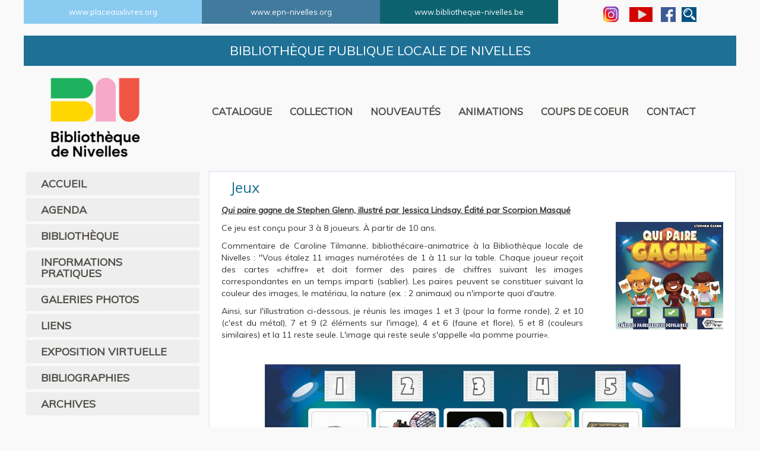

--- FILE ---
content_type: text/html; charset=utf-8
request_url: https://www.bibliotheque-nivelles.be/coups-de-coeur/jeux.html
body_size: 11384
content:
<!DOCTYPE html>
<html xmlns="http://www.w3.org/1999/xhtml" xml:lang="fr-fr" lang="fr-fr">

<head>
	<!-- Global site tag (gtag.js) - Google Analytics -->
	<script async src="https://www.googletagmanager.com/gtag/js?id=UA-111973771-1"></script>
	<script>
	  window.dataLayer = window.dataLayer || [];
	  function gtag(){dataLayer.push(arguments);}
	  gtag('js', new Date());

	  gtag('config', 'UA-111973771-1');
	</script>

	<!-- META -->
	<meta name="viewport" content="width=device-width, initial-scale=1.0" />
	
	<!-- HEAD -->
	<script src="https://code.jquery.com/jquery-latest.min.js" type="text/javascript"></script>
		
	<script type="text/javascript">
        jQuery(function($){
            $('a.zoombox').zoombox({
                theme       : 'zoombox',        //available themes : zoombox,lightbox, prettyphoto, darkprettyphoto, simple
                opacity     : 0.8,              // Black overlay opacity
                duration    : 200,              // Animation duration
                animation   : true,             // Do we have to animate the box ?
                width       : 600,              // Default width
                height      : 400,              // Default height
                gallery     : true,             // Allow gallery thumb view
                autoplay : false                // Autoplay for video
            });
        });
	</script>

	<base href="https://www.bibliotheque-nivelles.be/coups-de-coeur/jeux.html" />
	<meta http-equiv="content-type" content="text/html; charset=utf-8" />
	<meta name="title" content="Jeux" />
	<meta name="author" content="Ville de Nivelles" />
	<meta name="description" content="Bibliothèque publique locale de Nivelles" />
	<meta name="generator" content="Joomla! - Open Source Content Management" />
	<title>Coups de coeur - Jeux - Bibliothèque de Nivelles</title>
	<link href="/templates/nivelles/favicon.ico" rel="shortcut icon" type="image/vnd.microsoft.icon" />
	<link href="/components/com_flexicontent/librairies/jquery/css/ui-lightness/jquery-ui-1.9.2.css" rel="stylesheet" type="text/css" />
	<link href="/components/com_flexicontent/assets/css/flexicontent.css?1b8fb8f4a54c107883764484a2fbc88b" rel="stylesheet" type="text/css" />
	<link href="/components/com_flexicontent/assets/css/fcvote.css?1b8fb8f4a54c107883764484a2fbc88b" rel="stylesheet" type="text/css" />
	<link href="/components/com_flexicontent/templates/article/css/item.css" rel="stylesheet" type="text/css" />
	<link href="/components/com_flexicontent/assets/css/tabber.css" rel="stylesheet" type="text/css" />
	<link href="https://www.bibliotheque-nivelles.be/modules/mod_bt_contentslider/tmpl/css/btcontentslider.css" rel="stylesheet" type="text/css" />
	<style type="text/css">

			/* This is via voting field parameter, please edit field configuration to override them*/
			.voting-row div.fcvote.fcvote-box-main {
				line-height:24px!important;
			}
			.voting-row div.fcvote.fcvote-box-main > ul.fcvote_list {
				height:24px!important;
				width:120px!important;
			}
			.voting-row div.fcvote.fcvote-box-main > ul.fcvote_list > li.voting-links a,
			.voting-row div.fcvote.fcvote-box-main > ul.fcvote_list > li.current-rating {
				height:24px!important;
				line-height:24px!important;
			}
			.voting-row div.fcvote.fcvote-box-main > ul.fcvote_list,
			.voting-row div.fcvote.fcvote-box-main > ul.fcvote_list > li.voting-links a:hover,
			.voting-row div.fcvote.fcvote-box-main > ul.fcvote_list > li.current-rating {
				background-image:url(/components/com_flexicontent/assets/images/star-medium.png)!important;
			}
			
			/* This is via voting field parameter, please edit field configuration to override them*/
			.voting-row div.fcvote > ul.fcvote_list {
				height:24px!important;
				width:120px!important;
			}
			.voting-row div.fcvote > ul.fcvote_list > li.voting-links a,
			.voting-row div.fcvote > ul.fcvote_list > li.current-rating {
				height:24px!important;
				line-height:24px!important;
			}
			.voting-row div.fcvote > ul.fcvote_list,
			.voting-row div.fcvote > ul.fcvote_list > li.voting-links a:hover,
			.voting-row div.fcvote > ul.fcvote_list > li.current-rating {
				background-image:url(/components/com_flexicontent/assets/images/star-medium.png)!important;
			}
			.voting-row div.fcvote ul.fcvote_list > .voting-links a.star1 { width: 20%!important; z-index: 6; }
.voting-row div.fcvote ul.fcvote_list > .voting-links a.star2 { width: 40%!important; z-index: 5; }
.voting-row div.fcvote ul.fcvote_list > .voting-links a.star3 { width: 60%!important; z-index: 4; }
.voting-row div.fcvote ul.fcvote_list > .voting-links a.star4 { width: 80%!important; z-index: 3; }
.voting-row div.fcvote ul.fcvote_list > .voting-links a.star5 { width: 100%!important; z-index: 2; }

		@media screen and (max-width: 480px){.bt-cs .bt-row{width:100%!important;}}
		@media screen and (max-width: 480px){.bt-cs .bt-row{width:100%!important;}}
	</style>
	<script type="application/json" class="joomla-script-options new">{"csrf.token":"1e83d73afd06379be00f810695f11377","system.paths":{"root":"","base":""},"joomla.jtext":{"FLEXI_FORM_IS_BEING_SUBMITTED":"Enregistrement du formulaire en cours","FLEXI_APPLYING_FILTERING":"Application des filtres","FLEXI_TYPE_TO_LIST":"... mots \u00e0 rechercher","FLEXI_TYPE_TO_FILTER":"... utiliser pour filtrer","FLEXI_UPDATING_CONTENTS":"Mise \u00e0 jour des contenus","FLEXI_YOUR_BROWSER_DOES_NOT_SUPPORT_AJAX":"Votre navigateur ne supporte pas Ajax","FLEXI_LOADING":"chargement","FLEXI_ADDED_TO_YOUR_FAVOURITES":"Ajout\u00e9 \u00e0 vos favoris","FLEXI_YOU_NEED_TO_LOGIN":"Vous devez vous connecter afin d\\'ajouter cet \u00e9l\u00e9ment \u00e0 vos favoris. Il sera ajout\u00e9 \u00e0 votre liste des favoris.","FLEXI_REMOVED_FROM_YOUR_FAVOURITES":"Supprim\u00e9 de vos favoris","FLEXI_USERS":"utilisateurs","FLEXI_FAVOURE":"Ajouter \u00e0 vos favoris","FLEXI_REMOVE_FAVOURITE":"Supprimer de vos favoris","FLEXI_FAVS_YOU_HAVE_SUBSCRIBED":"Vous vous \u00eates inscrits","FLEXI_FAVS_CLICK_TO_SUBSCRIBE":"Cliquez ici pour vous abonnez","FLEXI_TOTAL":"Total"}}</script>
	<script src="/media/system/js/core.js?a8b3f7045ef89ba107982ee1fe9c01de" type="text/javascript"></script>
	<script src="/templates/nivelles/js/jui/jquery.min.js?a8b3f7045ef89ba107982ee1fe9c01de" type="text/javascript"></script>
	<script src="/media/jui/js/jquery-noconflict.js?a8b3f7045ef89ba107982ee1fe9c01de" type="text/javascript"></script>
	<script src="/templates/nivelles/js/jui/jquery-migrate.min.js?a8b3f7045ef89ba107982ee1fe9c01de" type="text/javascript"></script>
	<script src="/media/jui/js/jquery.ui.core.min.js?a8b3f7045ef89ba107982ee1fe9c01de" type="text/javascript"></script>
	<script src="/media/jui/js/jquery.ui.sortable.min.js?a8b3f7045ef89ba107982ee1fe9c01de" type="text/javascript"></script>
	<script src="/components/com_flexicontent/librairies/jquery/js/jquery-ui/jquery.ui.dialog.min.js" type="text/javascript"></script>
	<script src="/components/com_flexicontent/librairies/jquery/js/jquery-ui/jquery.ui.menu.min.js" type="text/javascript"></script>
	<script src="/components/com_flexicontent/librairies/jquery/js/jquery-ui/jquery.ui.autocomplete.min.js" type="text/javascript"></script>
	<script src="/templates/nivelles/js/jui/bootstrap.min.js?a8b3f7045ef89ba107982ee1fe9c01de" type="text/javascript"></script>
	<script src="/components/com_flexicontent/assets/js/tmpl-common.js?1b8fb8f4a54c107883764484a2fbc88b" type="text/javascript"></script>
	<script src="/components/com_flexicontent/assets/js/jquery-easing.js?1b8fb8f4a54c107883764484a2fbc88b" type="text/javascript"></script>
	<script src="/components/com_flexicontent/assets/js/fcvote.js?1b8fb8f4a54c107883764484a2fbc88b" type="text/javascript"></script>
	<script src="/components/com_flexicontent/assets/js/fcfav.js?1b8fb8f4a54c107883764484a2fbc88b" type="text/javascript"></script>
	<script src="/components/com_flexicontent/assets/js/tabber-minimized.js" type="text/javascript"></script>
	<script src="/media/system/js/mootools-core.js?a8b3f7045ef89ba107982ee1fe9c01de" type="text/javascript"></script>
	<script src="https://www.bibliotheque-nivelles.be/modules/mod_bt_contentslider/tmpl/js/slides.js" type="text/javascript"></script>
	<script src="https://www.bibliotheque-nivelles.be/modules/mod_bt_contentslider/tmpl/js/default.js" type="text/javascript"></script>
	<script src="https://www.bibliotheque-nivelles.be/modules/mod_bt_contentslider/tmpl/js/jquery.easing.1.3.js" type="text/javascript"></script>
	<script type="text/javascript">
jQuery(function($){ initTooltips(); $("body").on("subform-row-add", initTooltips); function initTooltips (event, container) { container = container || document;$(container).find(".hasTooltip").tooltip({"html": true,"container": "body"});} });
					var _FC_GET = {"controller":"","task":"","ilayout":"article","flexi_callview":"item","view":"item"};
				var fcvote_rfolder = "";
				var fcfav_rfolder = '';
			
		if(window.MooTools) {
			// Mootools conflict fix for toggle with Bootstrap/JQuery
			window.addEvent("load", function() {
				$$(".hasTooltip,label.hasTooltip,[data-toggle],[data-was-toggle],[data-toggle=tooltip]," +
				   "a[data-toggle],button[data-toggle],[data-toggle=collapse],a[data-toggle=dropdown]")
					.each(function(e) {
					e.getParent().hide = null; // add this depending on which element tooltip is
					e.hide = null;
				});
			});
		}
	
	</script>
	<meta property="og:description" content=" Qui paire gagne de Stephen Glenn, illustré par Jessica Lindsay. Édité par Scorpion Masqué Ce jeu est conçu pour 3 à 8 joueurs. À partir de 10 ans. Commentaire de Caroline Tilmanne, bibliothécaire-animatrice à la Bibliothèque locale de Nivelles : &quot; Vous étalez 11 images numérotées de 1 à 11 sur la t..." />


	<!-- CSS -->
	<link rel="stylesheet" href="/templates/nivelles/css/bootstrap.min.css" type="text/css" />
	<link rel="stylesheet" href="/templates/nivelles/css/bootstrap-nivelles.css" type="text/css" />
	<link rel="stylesheet" href="/templates/nivelles/zoombox/zoombox.css" type="text/css" />
</head>

<body class="site com_flexicontent view-item itemid-1061">

	<div class="container">
	
		<!-- BOF : HEADER -->
		<header>
			
			<div class="row">
				
				<!-- Menu : Top -->
				<div id="menu-top-2" class="col-md-5">
							<div class="moduletable">
						

<div class="custom"  >
	<p><a href="http://www.placeauxlivres.org" target="_blank">www.placeauxlivres.org</a></p></div>
		</div>
	
				</div>
				<div id="menu-top-3" class="col-md-5">
							<div class="moduletable">
						

<div class="custom"  >
	<p><a href="http://www.epn-nivelles.org" target="_blank">www.epn-nivelles.org</a></p></div>
		</div>
	
				</div>
				<div id="menu-top-4" class="col-md-5">
							<div class="moduletable">
						

<div class="custom"  >
	<p><a href="http://www.bibliotheque-nivelles.be">www.bibliotheque-nivelles.be</a></p></div>
		</div>
	
				</div>
				<div id="menu-top-5" class="col-md-5">
							<div class="moduletable reseaux_sociaux">
						

<div class="custom reseaux_sociaux"  >
	<p>&nbsp;<a href="https://www.instagram.com/bibliotheque_nivelles/" target="_blank"><img src="/images/template/insta_1.png" alt="insta 1" width="34" height="34" /></a>&nbsp;<a href="https://www.youtube.com/channel/UCdiYMr_S-PZYtSbOgVzXwwg?view_as=subscriber" target="_blank"><img src="/images/template/youtube.png" alt="youtube" width="39" height="25" /></a>&nbsp;<a href="https://www.facebook.com/bibliotheque.nivelles" target="_blank"><img src="/images/template/facebook.png" alt="" /></a><a href="/recherche.html"><img src="/images/template/topsearch.png" alt="topsearch" /></a></p></div>
		</div>
	
				</div>
				
			</div>
			
		</header>
		<!-- EOF : HEADER -->
		
		<div class="row">
				
			<!-- Titre du site -->
			<div id="titre-site" class="col-md-20">
						<div class="moduletable">
						

<div class="custom"  >
	<p>Biblioth&egrave;que publique locale de Nivelles</p></div>
		</div>
	
			</div>
		
		</div>
		
		<div class="col-md-20">
			<div class="row">
				<!-- Logo -->
				<div class="logo col-md-5">
					<a href="/"><img src="https://www.bibliotheque-nivelles.be/images/template/LogoPrincipal.png" alt="Bibliothèque de Nivelles" /></a>
				</div>
				<div id="menu-slider">
					<ul class="nav menu mod-list">
<li class="item-1014"><a href="https://www.webopac.cfwb.be/nivelles/Search/Welcome" target="_blank" rel="noopener noreferrer">Catalogue  </a></li><li class="item-1015"><a href="/collection.html" >Collection</a></li><li class="item-1016"><a href="/nouveautes.html" >Nouveautés</a></li><li class="item-1017"><a href="/animations.html" >Animations</a></li><li class="item-1018 active deeper parent"><a href="/" >Coups de coeur</a><ul class="nav-child unstyled small"><li class="item-1044"><a href="/coups-de-coeur/adultes.html" >Adultes</a></li><li class="item-1045"><a href="/coups-de-coeur/club-de-lecture-ados.html" >Club de lecture Ados</a></li><li class="item-1061 current active"><a href="/coups-de-coeur/jeux.html" >Jeux</a></li></ul></li><li class="item-1024"><a href="/contact.html" >Contact</a></li></ul>

				</div>
			</div>
		</div>
		
		<div class="row">
			<div id="slider-article" class="col-md-20">
				
			</div>
		</div>
		
		<div class="row">
			<div id="fermeture" class="col-md-20">
				
			</div>
		</div>	
		
		<!-- BOF : SECTION -->
		<section>
			<div class="row">
					
				<div class="home-left col-md-5">		
					<div id="home-left-1">
								<div class="moduletable">
						<ul class="nav menu mod-list">
<li class="item-101 default"><a href="/" >Accueil</a></li><li class="item-1008"><a href="/agenda.html" >Agenda</a></li><li class="item-1009 divider deeper parent"><span class="separator ">Bibliothèque </span>
<ul class="nav-child unstyled small"><li class="item-1020"><a href="/bibliotheque/presentation.html" >Présentation</a></li><li class="item-1021"><a href="/bibliotheque/section-de-pret-adultes.html" >Section de prêt adultes</a></li><li class="item-1022"><a href="/bibliotheque/l-espace-jeunes-adultes.html" >L'Espace &quot;Jeunes adultes&quot;</a></li><li class="item-1023"><a href="/bibliotheque/la-section-de-pret-jeunesse.html" >La Section de prêt jeunesse</a></li><li class="item-1025"><a href="/bibliotheque/l-espace-jeux.html" >Ludothèque</a></li><li class="item-1026"><a href="/bibliotheque/la-salle-de-lecture.html" >La Salle de lecture et de documentation</a></li><li class="item-1027"><a href="/bibliotheque/la-salle-de-detente.html" >La Salle de détente</a></li><li class="item-1028"><a href="/bibliotheque/l-espace-public-numerique.html" >L'Espace public numérique</a></li><li class="item-1063"><a href="/bibliotheque/grainotheque.html" >Grainothèque</a></li></ul></li><li class="item-1010 divider deeper parent"><span class="separator ">Informations pratiques</span>
<ul class="nav-child unstyled small"><li class="item-1029"><a href="/informations-pratiques/heures-d-ouverture.html" >Heures d'ouverture</a></li><li class="item-1049"><a href="/informations-pratiques/localisation.html" >Localisation</a></li><li class="item-1030"><a href="/informations-pratiques/inscription-pour-individuels.html" >Inscription (pour individuels)</a></li><li class="item-1031"><a href="/informations-pratiques/pret-pour-individuels.html" >Prêt (pour individuels)</a></li><li class="item-1032"><a href="/informations-pratiques/ecoles-et-institutions.html" >Écoles et institutions</a></li><li class="item-1051"><a href="/informations-pratiques/donnees-personnelles.html" >Données personnelles</a></li><li class="item-1038"><a href="/informations-pratiques/boites-a-livres.html" >Boîtes à livres</a></li><li class="item-1034"><a href="/informations-pratiques/revues.html" >Revues</a></li><li class="item-1035"><a href="/informations-pratiques/livres-audio.html" >Livres audio</a></li><li class="item-1037"><a href="/informations-pratiques/dons-de-livres.html" >Dons de livres</a></li><li class="item-1064"><a href="/informations-pratiques/dons-de-jeux.html" >Dons de jeux</a></li><li class="item-1036"><a href="/informations-pratiques/liseuses.html" >Liseuses</a></li><li class="item-1050"><a href="/informations-pratiques/lirtuel.html" >Lirtuel</a></li><li class="item-1033"><a href="https://www.bibliotheque-nivelles.be/images/PDF/Guide_lecteur_0825_comp.pdf" target="_blank" rel="noopener noreferrer">Guide du lecteur</a></li><li class="item-1040"><a href="/informations-pratiques/documents.html" >Documents</a></li><li class="item-1052"><a href="https://www.bibliotheque-nivelles.be/newsletter" target="_blank" rel="noopener noreferrer">Inscription à la newsletter</a></li></ul></li><li class="item-1011"><a href="/galeries-photos.html" >Galeries photos</a></li><li class="item-1013"><a href="/liens.html" >Liens</a></li><li class="item-1060"><a href="https://bibliothequenivellesexposvirtuelles.wordpress.com/2020/05/21/voyage-dans-les-litteratures-de-limaginaire-en-belgique/" target="_blank" rel="noopener noreferrer">Exposition virtuelle</a></li><li class="item-1062"><a href="/bibliographies.html" >Bibliographies</a></li><li class="item-1066"><a href="/archives.html" >Archives</a></li></ul>
		</div>
	
					</div>
					<div id="home-left-2">
								<div class="moduletable slider_actu_title">
						

<div class="custom slider_actu_title"  >
	<p><a href="#">Actu</a></p></div>
		</div>
			<div class="moduletable slider_actu">
						<div id="btcontentslider147" style="display:none;width:auto" class="bt-cs bt-cs slider_actu">
			<div class="slides_container" style="width:auto;">

			<div class="slide" style="width:auto">
					<div class="bt-row bt-row-first"  style="width:100%" >
				<div class="bt-inner">
								
										<a class="bt-title" target="_parent"
						title="Puzzlethèque"
						href="/content-page/310-actu/958-de-toutes-pieces-puzzles-participatifs.html"> Puzzlethèque </a>
															
										<div class="bt-introtext">
					
					Des puzzles oubli&eacute;s dans vos placards ? Donnez-leur une nouvelle vie !
Vous...
					</div>
					
										<p class="readmore">
						<a target="_parent"
							title="Puzzlethèque"
							href="/content-page/310-actu/958-de-toutes-pieces-puzzles-participatifs.html"> > En savoir plus						</a>
					</p>
					
				</div>
				<!--end bt-inner -->
			</div>
			<!--end bt-row -->
									<div style="clear: both;"></div>

		</div>
		<!--end bt-main-item page	-->
			</div>
</div>
<!--end bt-container -->
<div style="clear: both;"></div>

<script type="text/javascript">	
	if(typeof(btcModuleIds)=='undefined'){var btcModuleIds = new Array();var btcModuleOpts = new Array();}
	btcModuleIds.push(147);
	btcModuleOpts.push({
			slideEasing : 'easeInQuad',
			fadeEasing : 'easeInQuad',
			effect: 'slide,slide',
			preloadImage: 'https://www.bibliotheque-nivelles.be//modules/mod_bt_contentslider/tmpl/images/loading.gif',
			generatePagination: false,
			play: 5000,						
			hoverPause: true,	
			slideSpeed : 500,
			autoHeight:true,
			fadeSpeed : 500,
			equalHeight:true,
			width: 'auto',
			height: 'auto',
			pause: 100,
			preload: true,
			paginationClass: 'bt_handles_num',
			generateNextPrev:false,
			prependPagination:true,
			touchScreen:0	});
</script>

		</div>
	
					</div>
					<div id="home-left-3">
								<div class="moduletable">
						

<div class="custom"  >
	<p><a href="/content-page/312-bibliotheque/545-la-bibliotheque-publique-locale-de-nivelles-offre-le-wifi-gratuitement-a-tous-ses-usagers.html"><img src="/images/template/logo-wifi.jpg" alt="logo wifi" /></a></p></div>
		</div>
	
					</div>
				</div>

				<div class="main-home col-md-15">

					<div class="row">
						<div id="article">
							<div id="system-message-container">
	</div>

							  
<div id="flexicontent" class="flexicontent fcitems fcitem803 fctype4 fcmaincat400 menuitem1061 group" >
	
		
  	
		
		
		
		
	
			<!-- BOF item title -->
		<h2 class="contentheading">
			<span class="fc_item_title" itemprop="name">
			Jeux			</span>
		</h2>
		<!-- EOF item title -->
		
	
  	
	
		
	
		
	
		
	
			<!-- BOF subtitle3 block -->
		<div class="flexi lineinfo subtitle3 group">
						<div class="flexi element field_text">
								<div class="flexi value field_text"><p><span style="text-decoration: underline;"><strong><em>Qui paire gagne&nbsp;</em>de Stephen Glenn, illustr&eacute; par Jessica Lindsay. &Eacute;dit&eacute; par Scorpion Masqu&eacute;</strong></span></p>
<p style="text-align: justify;"><img src="/images/articles/Qui_paire_gagneb.jpg" alt="Qui paire gagneb" style="text-align: justify; margin-left: 55px; float: right;" />Ce jeu est con&ccedil;u pour 3 &agrave; 8 joueurs. &Agrave; partir de 10 ans.&nbsp;</p>
<p style="text-align: justify;"><span style="text-align: justify;">Commentaire de Caroline Tilmanne, biblioth&eacute;caire-animatrice &agrave; la Biblioth&egrave;que locale de Nivelles : "</span>Vous &eacute;talez 11 images num&eacute;rot&eacute;es de 1 &agrave; 11 sur la table. Chaque joueur re&ccedil;oit des cartes &laquo;chiffre&raquo; et doit former des paires de chiffres suivant les images correspondantes en un temps imparti (sablier). Les paires peuvent se constituer suivant la couleur des images, le mat&eacute;riau, la nature (ex. : 2 animaux) ou n'importe quoi d'autre.</p>
<p style="text-align: justify;">Ainsi, sur l'illustration ci-dessous, je r&eacute;unis les images 1 et 3 (pour la forme ronde), 2 et 10 (c'est du m&eacute;tal), 7 et 9 (2 &eacute;l&eacute;ments sur l'image), 4 et 6 (faune et flore), 5 et 8 (couleurs similaires) et la 11 reste seule. L'image qui reste seule s'appelle &laquo;la pomme pourrie&raquo;.</p>
<p>&nbsp;</p>
<p><img src="/images/articles/Qui_paire_gagne2b.jpg" alt="Qui paire gagne2b" style="display: block; margin-left: auto; margin-right: auto;" /></p>
<p>&nbsp;</p>
<p style="text-align: justify;">Le but du jeu est d'avoir le plus de paires en commun avec les autres joueurs. Ensuite, vous comptez les points. Plus vous avez de paires communes, plus cela vous rapporte de points. Si personne n'a fait le m&ecirc;me choix que vous, cela ne vous rapporte pas de point. Le nombre de personnes ayant choisi la m&ecirc;me <span style="text-align: justify;">&laquo;pomme pourrie</span><span style="text-align: justify;">&raquo;</span> est multipli&eacute; par deux pour calculer les points.</p>
<p>&nbsp;</p>
<p><img src="/images/articles/Qui_paire_gagne3b.jpg" alt="Qui paire gagne3b" style="display: block; margin-left: auto; margin-right: auto;" /></p>
<p>&nbsp;</p>
<p style="text-align: justify;">C'est un jeu tr&egrave;s facile &agrave; comprendre. Vous seriez &eacute;tonn&eacute;s de constater la logique des autres joueurs qui associent les paires selon une logique qui n'est pas forc&eacute;ment la m&ecirc;me que la v&ocirc;tre. Ce qui donne de franches tranches de rigolade. C'est un jeu assez rapide : entre 20 et 30 minutes. Il faut assez bien de place pour l'installer. Je recommande donc d'y jouer sur une grande table. N&eacute;anmoins, son installation s'effectue rapidement ! Quant aux illustrations, il s'agit de belles photographies.</p>
<p style="text-align: justify;">Bref, le tout est vraiment agr&eacute;able. C'est un excellent jeu d'ambiance qui a &eacute;t&eacute; nomin&eacute; plusieurs fois lors de diff&eacute;rents concours (As d'or du jeu de l'ann&eacute;e, Joker).&nbsp;</p>
<p style="text-align: justify;">&Agrave; tester lors de notre prochaine soir&eacute;e jeux Crazy Players &agrave; la Biblioth&egrave;que locale de Nivelles."&nbsp;</p>
<p>&nbsp;</p>
<p>&nbsp;</p>
<p>&nbsp;</p>
<p>&nbsp;</p>
<p><span style="text-decoration: underline;"><strong><em>Colt Express</em> de Christophe Raimbault, illustr&eacute; par Jordi Valbuena. &Eacute;dit&eacute; par Ludonaute</strong></span></p>
<p style="text-align: justify;"><img src="/images/articles/Colt_Express_181b.jpg" alt="Colt Express 181b" style="margin-left: 25px; float: right;" />Ce jeu est con&ccedil;u pour 2 &agrave; 6 joueurs. &Agrave; partir de 10 ans.&nbsp;</p>
<p style="text-align: justify;"><span>Commentaire de Justine Claus, biblioth&eacute;caire-animatrice &agrave; la Biblioth&egrave;que locale de Nivelles : "<em>Colt Express</em> est un excellent jeu tactique et d'ambiance, &agrave; jouer en famille ou entre amis, o&ugrave; chacun va devoir anticiper les actions des autres. Chaque joueur incarne un hors-la-loi avec une aptitude sp&eacute;ciale. &Agrave; bord d'un train, le Colt Express, ces bandits doivent amasser le plus de richesses possible. Mais, attention, car le sh&eacute;rif r&ocirc;de !</span></p>
<p style="text-align: justify;">La partie se d&eacute;roule en 5 manches. Au d&eacute;but de chaque manche, les points des joueurs sont positionn&eacute;s sur le train selon un ordre pr&eacute;&eacute;tabli.&nbsp;</p>
<p>&nbsp;</p>
<p>&nbsp;</p>
<p><img src="/images/articles/Colt_Express2_700.jpg" alt="Colt Express2 700" style="display: block; margin-left: auto; margin-right: auto;" /></p>
<p>&nbsp;</p>
<p>&nbsp;</p>
<p style="text-align: justify;">Les joueurs choisissent 5 cartes &laquo; actions &raquo; de leur <em>deck</em> (&laquo; tas de cartes &raquo;) de d&eacute;part et, chacun &agrave; leur tour, ils jouent une carte visible (sauf indication contraire), afin de cr&eacute;er un &laquo; mini-sc&eacute;nario &raquo;. Lorsque le dernier joueur a pos&eacute; sa derni&egrave;re carte, on retourne le tas, on d&eacute;roule le sc&eacute;nario et on effectue les actions des personnages.</p>
<p style="text-align: justify;">C'est alors que l'on d&eacute;couvre si la strat&eacute;gie que l'on a adopt&eacute;e est payante ou pas. Si on a de la chance, on s'en met plein les poches. Dans le cas contraire, on se prend des coups et on re&ccedil;oit des cartes "baston", qui viennent s'ajouter &agrave; notre <em>deck</em> de d&eacute;part. S'ajoutent &agrave; cela les retournements de situation, les &eacute;v&eacute;nements sp&eacute;ciaux comme, par exemple, le train qui freine d'un coup, projetant ainsi tout le monde &agrave; l'arri&egrave;re du train, etc.</p>
<p style="text-align: justify;"><em>Colt Express</em> est un jeu facile &agrave; manipuler avec des r&egrave;gles simples, qui rendent le jeu tr&egrave;s dynamique."</p>
<p style="text-align: justify;">Ce jeu a re&ccedil;u de nombreuses r&eacute;compenses : Deutscher Spiele Preis (Allemagne - 3e prix, 2015) ; Jeu de l'Ann&eacute;e (France, 2015) ; Prix de Saint-Herblain (France - finaliste, 2015) ; Spiel des Jahres (Allemagne - jeu de l'Ann&eacute;e, 2015) ; Troph&eacute;e Flip (France - vainqueur &laquo; divertissement &raquo;, 2015).</p>
<p style="text-align: justify;">Jeu pr&eacute;sent dans nos collections.</p>
<p>&nbsp;</p>
<p>&nbsp;</p>
<p>&nbsp;</p>
<p>&nbsp;</p>
<p><span style="text-decoration: underline;"><strong><em>Glastonbury</em>&nbsp;de G&uuml;nter Burkhardt. &Eacute;dit&eacute; par Franjos</strong></span></p>
<p style="text-align: justify;"><span style="text-align: justify;"><img src="/images/articles/Glastonbury_256.jpg" alt="Glastonbury 256" style="margin-left: 15px; float: right;" />Ce jeu est con&ccedil;u pour 2 &agrave; 4 joueurs. &Agrave; partir de 8 ans.&nbsp;</span></p>
<p style="text-align: justify;"><span style="text-align: justify;">Commentaire de Justine Claus, biblioth&eacute;caire-animatrice &agrave; la Biblioth&egrave;que locale de Nivelles : "<em>Glastonbury</em> est un sympathique petit jeu de tactique et de m&eacute;moire pour toute la famille.&nbsp;</span></p>
<p style="text-align: justify;">Vous incarnez un magicien fou de potions, qui va faire ses petites emplettes dans sa boutique pr&eacute;f&eacute;r&eacute;e &agrave; Glastonbury. On y trouve tous les ingr&eacute;dients n&eacute;cessaires : chauves-souris, plumes de corbeau, &oelig;ufs de dragon et bien d'autres choses encore.&nbsp;</p>
<p>&nbsp;</p>
<p>&nbsp;</p>
<p><img src="/images/articles/Glastonbury2e_700.jpg" alt="Glastonbury2e 700" style="display: block; margin-left: auto; margin-right: auto;" /></p>
<p>&nbsp;</p>
<p><span style="text-align: justify;">Afin de r&eacute;aliser la meilleure potion qui rapportera le plus de points, chaque magicien, lors de son tour, se d&eacute;place dans le magasin et choisit une carte &laquo; ingr&eacute;dient &raquo;. Il la d&eacute;pose ensuite SUR son chaudron avant de replacer une nouvelle carte dans le jeu. Mais ATTENTION ! Car il va falloir retenir ce que l'on a d&eacute;j&agrave; d&eacute;pos&eacute; dans le chaudron. En effet, il faut au moins trois cartes du m&ecirc;me ingr&eacute;dient afin de comptabiliser des points. Et impossible de v&eacute;rifier ce que l'on a d&eacute;j&agrave; mis dans le chaudron avant ! (Sauf si carte sp&eacute;ciale).&nbsp;</span></p>
<p style="text-align: justify;">&Agrave; la fin de la partie, lorsqu'il n'y a plus aucune carte &laquo; ingr&eacute;dient &raquo; dans le magasin, le magicien qui comptabilise le plus de points remporte la partie et devient le nouveau Ma&icirc;tre des potions.&nbsp;</p>
<p style="text-align: justify;">C'est un jeu tr&egrave;s amusant et facile &agrave; manipuler, avec des r&egrave;gles simples. La th&eacute;matique des potions est tr&egrave;s attractive et id&eacute;ale pour Halloween. Le mat&eacute;riel est beau et la mise en place est assez rapide. Les cartes de jeu sont petites et donc assez faciles &agrave; manier. Id&eacute;al pour les enfants.&nbsp;</p>
<p style="text-align: justify;">Bref, un excellent jeu pour passer une apr&egrave;s-midi en famille !"</p>
<p style="text-align: justify;">Jeu pr&eacute;sent dans nos collections.</p>
<p>&nbsp;</p>
<p>&nbsp;</p>
<p>&nbsp;</p>
<p>&nbsp;</p>
<p><span style="text-decoration: underline;"><strong><em><img src="/images/articles/Uluru_320.jpg" alt="Uluru 320" style="margin-left: 0px; float: right;" />Uluru : tumulte &agrave; Ayers Rock</em> de Lauge Luchau. &Eacute;dit&eacute; par Filosofia</strong></span></p>
<p>Ce jeu est con&ccedil;u pour 1 &agrave; 5 joueurs. &Agrave; partir de 8 ans.&nbsp;</p>
<p style="text-align: justify;"><span>Commentaire de Justine Claus, biblioth&eacute;caire-animatrice &agrave; la Biblioth&egrave;que locale de Nivelles : "&Agrave; Ayers Rock, en Australie, une l&eacute;gende veut que les animaux se transforment chaque nuit en oiseaux de r&ecirc;ve. Mais ces oiseaux, aussi beaux soient-ils, ont des d&eacute;sirs bien particuliers, qu'il va falloir tenter d'assouvir.</span></p>
<p style="text-align: justify;">Une partie d'<em>Uluru</em> se d&eacute;roule en 6 manches, durant lesquelles les joueurs vont devoir positionner, dans un certain ordre, leurs oiseaux de r&ecirc;ve sur leur plateau de montage, avant la fin du temps imparti (sablier). L'ordre est mentionn&eacute; par 8 cartes de positionnement plac&eacute;es sur le plateau central, &agrave; la vue de tous. La ligne sup&eacute;rieure repr&eacute;sente les animaux transform&eacute;s en oiseaux de r&ecirc;ve.</p>
<p>Pr&eacute;sentation de d&eacute;part :&nbsp;</p>
<p>&nbsp;&nbsp;</p>
<p><img src="/images/articles/Uluru2_700.jpg" alt="Uluru2 700" style="display: block; margin-left: auto; margin-right: auto;" /></p>
<p>&nbsp;</p>
<p>Ces oiseaux sont capricieux et il y a diff&eacute;rentes mani&egrave;res de les placer : en face de tel oiseau, &agrave; c&ocirc;t&eacute; de tel autre, sur le grand ou sur le petit c&ocirc;t&eacute;, etc. Il faudra donc essayer de contenter tout le monde avant la fin du sablier.</p>
<p style="text-align: justify;">Il peut arriver que certaines combinaisons soient impossibles &agrave; r&eacute;aliser. Exemple : l'oiseau jaune veut &ecirc;tre plac&eacute; &agrave; c&ocirc;t&eacute; de l'oiseau orange, mais l'oiseau orange veut &ecirc;tre plac&eacute; en face de l'oiseau jaune. Dans ce cas, il faudra faire un choix.&nbsp;</p>
<p>&nbsp;</p>
<p><img src="/images/articles/Uluru3_700bb.jpg" alt="Uluru3 700bb" style="margin-left: auto; display: block; margin-right: auto;" />&nbsp;</p>
<p>&nbsp;</p>
<p>&Agrave; la fin d'une manche, chaque joueur re&ccedil;oit une pierre en verre pour chaque oiseau qui n'a pas ce qu'il d&eacute;sire.</p>
<p style="text-align: justify;">On d&eacute;fausse les cartes utilis&eacute;es et on r&eacute;v&egrave;le les nouvelles cartes "position".&nbsp;</p>
<p style="text-align: justify;">&Agrave; la fin de la 6e manche, le joueur qui poss&egrave;de le moins de pierres remporte la partie.</p>
<p style="text-align: justify;">Un excellent jeu de rapidit&eacute; et de r&eacute;flexion &agrave; jouer en famille ou entre amis."</p>
<p style="text-align: justify;">Jeu pr&eacute;sent dans nos collections.</p>
<p>&nbsp;</p>
<p>&nbsp;</p>
<p>&nbsp;</p>
<p>&nbsp;</p>
<p><span style="text-decoration: underline;"><strong><em>Minivilles</em>&nbsp;de Masao Suganuma. &Eacute;dit&eacute; par Asmod&eacute;e</strong></span></p>
<p style="text-align: justify;"><img src="/images/articles/Minivilles_256.jpg" alt="Minivilles 256" style="margin-left: 45px; float: right;" />Ce jeu est con&ccedil;u pour 2 &agrave; 4 joueurs. &Agrave; partir de 7 ans.</p>
<p style="text-align: justify;"><span style="text-align: justify;">Commentaire de Justine Claus, biblioth&eacute;caire-animatrice &agrave; la Biblioth&egrave;que locale de Nivelles : "Dans Minivilles, vous venez d'&ecirc;tre &eacute;lu maire. Mais ce n'est pas un travail de tout repos et vous allez devoir vous retrousser les manches. En effet, vous allez devoir r&eacute;pondre aux attentes des habitants en construisant 4 monuments. Seulement, vous n'avez en votre possession qu'un nombre limit&eacute; de ressources. Vous allez devoir faire preuve de pers&eacute;v&eacute;rance afin de gagner les ressources n&eacute;cessaires et de pouvoir, &agrave; l'occasion, voler vos voisins pour arriver &agrave; vos fins.</span></p>
<p>&nbsp;</p>
<p>&nbsp;</p>
<p><img src="/images/articles/Minivilles2_700.jpg" alt="Minivilles2 700" style="display: block; margin-left: auto; margin-right: auto;" /></p>
<p>Une partie se d&eacute;roule en 30 minutes environ. La m&eacute;canique du jeu est simple : acqu&eacute;rir des cartes ressources (gratuites ou payantes), qui vont vous permettre de produire des ressources et d'avoir certains avantages tout au long du jeu. Le premier joueur &agrave; construire ses 4 monuments gagne la partie.</p>
<p style="text-align: justify;">Tr&egrave;s dynamique et avec beaucoup d'interactions, ce jeu plaira aux fans de Monopoly qui veulent tenter une nouvelle exp&eacute;rience de jeu."</p>
<p>Jeu pr&eacute;sent dans nos collections.</p>
<p>&nbsp;</p>
<p>&nbsp;</p>
<p>&nbsp;</p></div>
			</div>
					</div>
		<!-- EOF subtitle3 block -->
		
	
		
	
		
	
		
	
			<!-- BOF subtitle7 block -->
		<div class="flexi lineinfo subtitle7 group">
						<div class="flexi element field_created">
								<span class="flexi label field_created">Créé le</span>
								<div class="flexi value field_created"><div style="display:inline" itemprop="dateCreated" >mercredi 26 août 2020</div></div>
			</div>
					</div>
		<!-- EOF subtitle7 block -->
		
	
			<!-- BOF subtitle8 block -->
		<div class="flexi lineinfo subtitle8 group">
						<div class="flexi element field_modified">
								<span class="flexi label field_modified">Modifié le</span>
								<div class="flexi value field_modified"><div style="display:inline" itemprop="dateModified" >mercredi 6 octobre 2021</div></div>
			</div>
					</div>
		<!-- EOF subtitle8 block -->
		
	
	<div class="fcclear"></div>
	
	
		
	
	<div class="fcclear"></div>
	
		
	
		
	
		
	
	
		
		
			
				
				
			<!-- BOF buttons -->
						<div class="buttons">
												  <a href="/coups-de-coeur/jeux.html?pop=1&amp;tmpl=component&amp;print=1" class="fc_printbutton btn btn-small hasTooltip" data-placement="bottom" title="&lt;strong&gt;Imprimer&lt;/strong&gt;&lt;br /&gt;Imprimer cette page" onclick=" window.open(this.href,'win2','status=no,toolbar=no,scrollbars=yes,titlebar=no,menubar=no,resizable=yes,left=50,width='+(screen.width-100)+',top=20,height='+(screen.height-160)+',directories=no,location=no'); return false; " ><i class="glyphicon glyphicon-print fcIconPadRight"></i>Imprimer</a> 																
				<a href="https://www.bibliotheque-nivelles.be/coups-de-coeur/jeux.html?format=pdfnivelles" class="btn btn-small hasTooltip" data-placement="bottom" title="Générer un PDF" target="_blank"><i class="glyphicon glyphicon-save-file fcIconPadRight"></i>PDF</a>
			</div>
						<!-- EOF buttons -->
			
			
</div>

<a href="#" class="btn btn-primary btn-xs" data-toggle="modal" data-target="#myModal" style="margin-top: 10px;float:right">Signaler une erreur</a>
						</div>
					</div>
				</div>
				
				<div class="main-bottom col-md-20">
					<div class="row">
						<div id="article-slider">
							<div id="btcontentslider194" style="display:none;width:auto" class="bt-cs bt-cs slider_icagenda">
			<div class="slides_container" style="width:auto;">

			<div class="slide" style="width:auto">
					<div class="bt-row bt-row-first"  style="width:25%" >
				<div class="bt-inner">
								
										<a class="bt-title" target="_parent"
						title="L'Espace Public Numérique EPN - Gens Clic"
						href="https://www.epn-nivelles.org"> L'Espace Public Numérique EPN - Gens Clic </a>
															<div class="bt-center">
					<a target="_parent"
						class="bt-image-link"
						title="L'Espace Public Numérique EPN - Gens Clic" href="https://www.epn-nivelles.org">
						<img  src="https://www.bibliotheque-nivelles.be/cache/mod_bt_contentslider/b7f3c196df7270d06d1898e696faa0c0-salon.png" alt="L'Espace Public Numérique EPN - Gens Clic"  style="width:245px;" title="L'Espace Public Numérique EPN - Gens Clic" />
					</a>
					</div>
										
					
					
				</div>
				<!--end bt-inner -->
			</div>
			<!--end bt-row -->
									<div class="bt-row "  style="width:25%" >
				<div class="bt-inner">
								
										<a class="bt-title" target="_parent"
						title="Inscription à la newsletter"
						href="https://www.bibliotheque-nivelles.be/newsletter"> Inscription à la newsletter </a>
															<div class="bt-center">
					<a target="_parent"
						class="bt-image-link"
						title="Inscription à la newsletter" href="https://www.bibliotheque-nivelles.be/newsletter">
						<img  src="https://www.bibliotheque-nivelles.be/cache/mod_bt_contentslider/da56168bbbc3fbc787164ddf851b0628-newsletter-slide.png" alt="Inscription à la newsletter"  style="width:245px;" title="Inscription à la newsletter" />
					</a>
					</div>
										
					
					
				</div>
				<!--end bt-inner -->
			</div>
			<!--end bt-row -->
									<div class="bt-row "  style="width:25%" >
				<div class="bt-inner">
								
										<a class="bt-title" target="_parent"
						title="Service de réponses à distance"
						href="https://eurekoi.typeform.com/to/O1oiQH4H?via=nivellesradis&typeform-source=www.eurekoi.org"> Service de réponses à distance </a>
															<div class="bt-center">
					<a target="_parent"
						class="bt-image-link"
						title="Service de réponses à distance" href="https://eurekoi.typeform.com/to/O1oiQH4H?via=nivellesradis&typeform-source=www.eurekoi.org">
						<img  src="https://www.bibliotheque-nivelles.be/cache/mod_bt_contentslider/c7a7190911ff9c625f447945eba71e0b-service-distance.png" alt="Service de réponses à distance"  style="width:245px;" title="Service de réponses à distance" />
					</a>
					</div>
										
					
					
				</div>
				<!--end bt-inner -->
			</div>
			<!--end bt-row -->
									<div class="bt-row bt-row-last"  style="width:25%" >
				<div class="bt-inner">
								
										<a class="bt-title" target="_parent"
						title="À notre sujet"
						href="http://bibliotheque-nivelles.be/a-notre-sujet"> À notre sujet </a>
															<div class="bt-center">
					<a target="_parent"
						class="bt-image-link"
						title="À notre sujet" href="http://bibliotheque-nivelles.be/a-notre-sujet">
						<img  src="https://www.bibliotheque-nivelles.be/cache/mod_bt_contentslider/c0da9c5159b636fd748cf6f350dea4db-nous.png" alt="À notre sujet"  style="width:245px;" title="À notre sujet" />
					</a>
					</div>
										
					
					
				</div>
				<!--end bt-inner -->
			</div>
			<!--end bt-row -->
									<div style="clear: both;"></div>

		</div>
		<!--end bt-main-item page	-->
			</div>
</div>
<!--end bt-container -->
<div style="clear: both;"></div>

<script type="text/javascript">	
	if(typeof(btcModuleIds)=='undefined'){var btcModuleIds = new Array();var btcModuleOpts = new Array();}
	btcModuleIds.push(194);
	btcModuleOpts.push({
			slideEasing : 'easeInQuad',
			fadeEasing : 'easeInQuad',
			effect: 'slide,slide',
			preloadImage: 'https://www.bibliotheque-nivelles.be//modules/mod_bt_contentslider/tmpl/images/loading.gif',
			generatePagination: false,
			play: 0,						
			hoverPause: true,	
			slideSpeed : 500,
			autoHeight:true,
			fadeSpeed : 500,
			equalHeight:true,
			width: 'auto',
			height: 180,
			pause: 100,
			preload: true,
			paginationClass: 'bt_handles_num',
			generateNextPrev:false,
			prependPagination:true,
			touchScreen:0	});
</script>


						</div>
					</div>
					<div class="row">
						<div id="partenaires">
							

<div class="custom"  >
	<p><a href="#"><img src="/images/template/logo_nivelles_partenaire.png" alt="logo nivelles partenaire" /></a> <img src="/images/template/Logo_EPN_20250507.jpg" alt="Logo EPN 20250507" />&nbsp;<img src="/images/template/f&eacute;d&eacute;3.jpg" alt="f&eacute;d&eacute;3" /><a href="https://www.nivelles.be" target="_blank"><img src="/images/template/logo_nivelles_contour.png" alt="nivelles" /></a> <a href="http://brabantwallon.be/bw/" target="_blank"><img src="/images/template/braban.jpg" alt="braban" /></a>&nbsp;&nbsp;<img src="/images/template/EPN_Wallonie_logobb.jpg" alt="EPN Wallonie logobb" /></p></div>

						</div>
					</div>
				</div>
					
			</div>
			
		</section>
		<!-- EOF : SECTION -->
		
		<!-- BOF : FOOTER -->
		<footer class="row">
			<div class="row">
				<div id="copyright" class="col-sm-20">Copyright © 2026</div>
			</div>
		</footer>
		<!-- EOF : FOOTER -->
		
	</div>
	<!-- EOF : CONTAINER -->
	
	<!-- BACK TO TOP -->
	<a href="#0" class="cd-top">Top</a>
	
	<!-- JS -->
	<script src="/templates/nivelles/js/bootstrap.min.js"></script>
	<script src="/templates/nivelles/js/nivelles.js"></script>
	<script src="/templates/nivelles/zoombox/zoombox.js"></script>
</body>

</html>

--- FILE ---
content_type: text/css
request_url: https://www.bibliotheque-nivelles.be/templates/nivelles/css/bootstrap-nivelles.css
body_size: 34496
content:
/* FONTS */
@import url(https://fonts.googleapis.com/css?family=Muli:400,300,300italic,400italic);

/* MAIN */
body {
	font-family: Muli !important;
	background-color: #f9f9f9;
}

/* HEADER */
header {
    padding-top: 0px;
	margin-bottom: 20px;
}
.logo {
	padding-left: 40px;
}
.logo img {
	width: 60%;
}
#menu-top-1 {
	background-color: #2c2c2c;
}
#menu-top-2 {
	background-color: #8ccbf1;
}
#menu-top-3 {
	background-color: #417a9c;
}
#menu-top-4 {
	background-color: #0D6270;
}
#menu-top-1 a,#menu-top-2 a, #menu-top-3 a, #menu-top-4 a {
	color: #fff;
	font-size: 13px;
}
#menu-top-5 a {
	color: #000;
	font-size: 13px;
}
#menu-top-1 .moduletable,#menu-top-2 .moduletable, #menu-top-3 .moduletable, #menu-top-4 .moduletable {
	padding-top: 10px;
    text-align: center;
}
#menu-slider {
	float: left;
	margin-top: 30px;
}
#menu-slider ul li {
	float: left;
}
#menu-slider ul li ul {
	padding-left: 0px;
	padding-top: 10px;
	padding-bottom: 10px;
}
#menu-slider ul li ul {
	display: none;
	position: absolute;
	z-index: 999;
	background-color: #eee;
}
#menu-slider ul li ul li {
    float: none;
    padding-left: 10px;
    list-style-type: none;
    width: 220px;
}
#menu-slider ul li ul li a {
	float: none;
	list-style-type: none;
	text-transform: inherit;
}
#menu-slider ul li:hover ul {
	display: block;
}
#menu-slider ul li a {
	text-transform: uppercase;
	color: #514e49;
	font-weight: 600;
	transition-property: background-color;
    transition-duration: .4s;
	font-size: 17px;
}
#menu-slider .nav>li>a {
    padding: 15px;
}
.itemid-101 #article {
	margin-top: 18px;
    background: transparent;
}
.view-item #article {
	margin-top: 18px;
    background: #fff;
}
.com_search.view-search #article {
	padding: 15px;
}
#article {
	/* margin-top: 5px; */
	margin-top: 18px;
    background: #fff;
}
#article h4 {
	color: #1E7095;
    text-decoration: underline;
	margin-top: 15px;
}
.view-category.itemid-101 #article {
	margin-top: -3px;
}
#social img {
	margin-right: 5px;
}
#services .nav>li {
	display: inline;
	float: left;
	text-transform: uppercase;
	border-left: 1px solid #000;
}
#services .nav-child {
	display: none;
}
#services .nav-child  {
	position: absolute;
    padding-left: 10px;
    list-style: none;
}
#services .nav>li:first-child {
	border-left: 0px;
}
#services .nav>li>a {
    padding: 0px 10px;
	color: #514e49;
	line-height: 22px;
}
#header-search .moduletable {
	margin-left: 20px;
	float: right;
}
#ombre img {
	max-width: 757px;
}
#ombre {
	position: absolute;
    top: 30px;
	display: none;
}
#slider-article {
	margin-bottom: 30px;
	margin-top: 10px;
}
.view-category.itemid-101 #slider-article {
	display: block !important;
}
.view-item #slider-article, .view-category #slider-article {
	display: none;
}
.view-category.itemid-101 #flexicontent {
	border: 0px;
    padding: 0px;
}
.view-item.itemid-101 #slider-article {
	display: none;
}
@media (min-width: 991px) {
	.container {
		width: 1200px;
	}
}
/* HOME BANNERS */
.home_banners .home_banners_wrapper {
	position: relative;
}
.home_banners .nav.menu {
	position: absolute;
	bottom: 0px;
	background-color: rgba(0, 0, 0, 0.5);
	width: 100%;
	height: 45%;
}
.home_banners .nav.menu li a {
	text-transform: uppercase;
    font-size: 24px;
}
.home_banners .nav.menu > li.parent > span.separator,
.home_banners .nav.menu > li.parent > a {
	padding: 25px 15px 10px 15px;
	text-transform: uppercase;
    font-size: 24px;
	display: block;
	color:#fff;
}
.home_banners ul li ul {
	padding-left: 15px;
}
.home_banners .nav-child li a{
	text-transform: none !important;
    font-size: 15px !important;
	font-weight: normal !important;
}
.home_banners  .nav-child li {
	list-style-type:none;
	background-image: url("../../../images/template/fleche_blanche.png");
	background-repeat: no-repeat;
	padding-left: 25px;
}
.home_banners .nav.menu li a:hover {
	background-color: transparent !important;
}
.home_banners .nav.menu>li>a:hover, .home_banners .nav.menu>li>a:focus {
    background-color: transparent !important;
}
.home_banners a {
	color: #fff;
}
.main-home {
	padding-left: 15px;
}
#menu-top .moduletable {
	float: left;
}
#home-left-1 {
	margin-top: 20px;
    margin-bottom: 15px;
}
#home-left-1 .nav>li {
    background-color: #eee;
    margin-bottom: 5px;
}
.nav>li>a:hover, .nav>li>a:focus {
    text-decoration: none;
    background-color: #fff;
}
#home-left-1 .nav>li a {
	padding: 10px 25px;
	font-weight: 600;
}
#home-left-1 .nav>li span {
	padding: 10px 25px;
    font-weight: 600;
    display: block;
    line-height: 19px;
}
#home-left-1 .nav-child>li a {
	padding: 0px;
	font-weight: 600;
}
#home-left-2 {
	margin-bottom: 15px;
    margin-top: 15px;
    background-color: #1E7095;
	padding: 10px;
	min-height: 355px;
}
#home-left-3 {
	margin-bottom: 15px;
    margin-top: 15px;
}
#home-left-1 ul li a, #home-left-2 ul li a, #home-left-3 ul li a, #home-left-1 ul li span {
    color: #514e49;
    font-size: 18px;
	transition-property: background-color;
    transition-duration: .4s;
}
#home-left-1 ul li .mod-articles-category-readmore a, #home-left-2 ul li .mod-articles-category-readmore a, #home-left-3 ul li .mod-articles-category-readmore a {
	text-transform: none;
}
.category-module.edito, .category-module.actu, .category-module.agenda {
	list-style-type: none;
	overflow: hidden;
	font-size: 14px;
	padding-left: 0;
}
p.mod-articles-category-readmore {
	text-align:right;
}
p.mod-articles-category-readmore a {
	font-size: 12px !important;
}
#slider_article .slide {
	top: -10px !important;
}
#btcontentslider132 .bt-title, #btcontentslider194 .bt-title, #btcontentslider177 .bt-title {
    color: #fff;
    text-transform: uppercase;
    line-height: 110%;
    position: absolute;
    bottom: 0px;
    width: 100%;
    background-color: rgba(0, 0, 0, 0.5);
    padding: 115px 20px 10px 15px;
	height: 100% !important;
	text-align: right;
	transition-property: background-color;
    transition-duration: .2s;
}
#btcontentslider132 .bt-title:hover, #btcontentslider194 .bt-title:hover, #btcontentslider177 .bt-title:hover {
	background-color: rgba(13, 98, 112, 0.8);
}
#btcontentslider177 .bt-row {
	margin: 0 0 0 12px !important;
}
#btcontentslider177 .bt-row.bt-row-first {
	margin: 0 !important;
}
#home-left-1 ul li a, #home-left-2 ul li a, #home-left-3 ul li a {
	line-height: 110%;
}
#btcontentslider147 .bt-title {
    color: #fff;
    font-size: 18px;
	line-height: 0;
	text-transform: uppercase;
}
#btcontentslider147 .bt-title:hover {
	text-decoration: underline;
}
#btcontentslider147 .bt-introtext, .mod-articles-category-introtext {
    margin-top: 5px;
	 color: #fff;
}
#btcontentslider147 .bt-row-separate {
    border-bottom: 0px;
    margin-bottom: 0px;
}
#home-left-2 .readmore a {
	color: #fff;
	font-size: 12px !important;
}
#home-left-2 .readmore {
	text-align: right;
}
#btcontentslider147 .bt-row {
    width: 225px !important;
}
#home-left-2 .readmore a:hover {
	text-decoration: underline;
}
.bt-cs .bt-inner .bt-title {
	text-align:center;
}
#btcontentslider194 .bt-row.bt-row-first {
	
}
#btcontentslider208 .bt-row {
	margin-right: 0px;
}
#btcontentslider208 .bt-introtext {
	color: #fff;
}
#btcontentslider208 a {
	color: #fff;
}
.bt-row {
	margin-right: 6%;
}

.bt-row.bt-row-last {
	margin-right: 0px;
}
.bt-cs .bt-row {
    width: 245px !important;
}
.slider_actu h3, .edito h3, .agenda h3, .slider_actu_title a, .slider_agenda_title h4 a {
	text-transform: uppercase;
	font-size: 21px;
	color: rgb(255, 165, 0);
	margin-top: 2px;
	text-decoration: none;
}
.slider_actu {
	min-height: 278px;
}
.moduletable.urgence {
	background: red;
    height: 720px;
    color: white;
    padding: 10px;
}
.moduletable.urgence h3 {
	font-size: 28px;
    font-weight: bold;
    padding-left: 8px;
    padding-bottom: 8px;
    text-transform: uppercase;
    border-bottom: 2px solid white;
}
.moduletable.urgence a.bt-title {
	color: #fff;
	text-decoration: underline;
}
.moduletable.urgence .bt-cs .bt-row {
	width: 100% !important;

}
.moduletable.urgence .readmore {
    float: none;
    background: #c5c7c9;
    padding: 5px;
    margin: 5px 0;
    text-align: center;
}
.moduletable.urgence .readmore a {
	color: #000;
}
.category-module.urgence li {
	list-style: none;
}
.category-module.urgence li a {
	display: none;
}
.category-module.urgence a.mod-articles-category-title {
	color: white !important;
}
.mod-articles-category-readmore a.mod-articles-category-title {
	display: block !important;
}
ul.category-module.urgence {
	margin: 0px;
	padding: 10px;
}
div.pagination {
	margin-top: 20px;
}
.pagination {
	margin: 0;
	display: block;
	overflow: hidden;
}
/* MENU ARTICLE */
#home-left-1 ul.nav.menu {
	list-style: none;
	padding: 0;
	margin: 0;
}#home-left-1 ul.nav-child {
	list-style: none;
	padding: 5px 15px 15px;
	margin: 0;
}
#home-left-1 .nav.menu ul.nav-child {
	display: none;
}
#home-left-1 .nav.menu li.active > ul.nav-child {
	display: block;
    padding: 5px 15px 15px;
    background-color: #eeeeee;
}
#home-left-1 ul li a,
#home-left-1 ul li span {
	text-transform: uppercase;
	color: #514e49;
	padding: 0px 5px;
}
#home-left-1 ul li ul li.active a {
	color: #337ab7;
    font-weight: 600;
	text-decoration: underline;
}

#home-left-1 ul li ul li ul li.active a {
	text-decoration: none;
}
/* #home-left-1 ul li ul li.active:not(.deeper) {
	border-bottom: 1px solid rgba(40, 94, 164, 0.1);
	padding-bottom: 2px;
	margin-bottom: 2px;
} */
#home-left-1 ul li ul li span,
#home-left-1 ul li ul li a {
	font-size: 15px;
	text-transform: none;
}
#home-left-1 ul li ul li ul {}
#home-left-1 ul li ul li ul li {
	margin-bottom: 5px;
}
#home-left-1 ul li ul li ul li span, #home-left-1 ul li ul li ul li a{
	font-size: 12px;
	padding-left: 18px;
	text-decoration: none !important;
}
#home-left-1 #ic-calendar-158 {
	width: 90%;
    margin-top: 15px;
    margin-bottom: 10px;
}
#icagenda h1.componentheading {
	font-size: 25px;
    margin-top: 0px;
    color: #337AB7;
    font-weight: bold;
    text-transform: uppercase;
}
/* SOUS-MENU ARTICLE */
#left-article-2 {
	margin-left: -8px;
}
#left-article-2 ul {
	border: 2px solid rgba(40, 94, 164, 0.1);
	padding: 10px 20px;
}
#left-article-2 ul li {
	margin-bottom: 5px;
}
#left-article-2 ul li a.space {
    margin-bottom: 10px;
}
#left-article-2 .item-389 ul li {
	margin-bottom: 0px;
}

#left-article-2 ul li span.separator {
	font-size: 24px;
	margin-bottom: 15px;
    display: block;
}
#left-article-2 ul li a {
	color: #514e49;
	padding: 0;
	margin: 0;
}
#left-article-2 ul li.current a {
	color: #285da3;
	font-weight: 600;
	text-decoration: underline;
}
.random-image {
	margin-bottom: 20px;
}
.random-image img {
	width: 90%;
    height: auto;
    margin-top: 15px;
}
.page-header h2 {
	text-transform: uppercase;
	color: #285da3;
}
#flexicontent {
	border: 2px solid rgba(40, 94, 164, 0.1);
    padding: 10px 20px;
}
.view-category #flexicontent .buttons {
	display: none;
}
.view-category.itemid-101 #flexicontent {
	margin-top: 0px;
}
.view-item #fermeture {
	display: none;
}
.view-item #flexicontent, .view-category #flexicontent {
	margin-top: 18px;
}
h2.contentheading {
	font-size: 25px;
	margin-top: 0px;
	color: #1E7095;
}
.view-item h2.contentheading {
	margin: 2px 0px 15px 15px !important;
}
.itemid-1011 h2.contentheading {
	font-size: 22px;
	margin: 2px 0px 5px 0px;
	color: #337AB7;
	border-bottom: 1px solid #cccccc;
    height: auto;
    padding-bottom: 3px !important;
	float: left;
}
h2.cattitle {
	font-size: 25px;
	margin-top: 5px;
	margin-bottom: 15px;
	color: #337AB7;
	font-weight: bold;
}
#flexicontent h3 {
	font-size: 18px;
	font-weight: bold;
	color: #1E7095;
}
.flexi.label {
	color: #333;
}
#flexicontent .desc-content.field_text {
	padding-left: 0px
}
.desc-content.field_text {
	padding-left: 25px;
}
#bottom-left {
	border-right: 2px solid rgba(40, 94, 164, 0.1);
	padding-right: 10px;
	padding-left: 10px;
}
#bottom-left a {
	text-decoration: none;
}
#bottom-left h3 {
    font-size: 18px;
    margin: 0 0 10px 0;
    color: #e75c3d;
    font-weight: bold;
    text-transform: uppercase;
}
#bottom-left img {
    height: 38px;
}
#bottom-right {
	padding-left: 10px;
	padding-right: 10px;
}
#bottom-right p {
	clear: both;
}
#bottom-right h3 {
	font-size: 18px;
    margin: 5px 0 10px 0;
    float: left;
    color: #285da3;
    font-weight: bold;
	text-transform: uppercase;
	width: 290px;
}
#bottom-right a:hover{
	text-decoration: none;
}
#bottom-right img {
	float: left;
	margin-right: 5px;
	margin-bottom: 10px;
}
footer {
	background-color: #282828;
	color: #fff;
	padding: 20px 40px;
	margin-top: 30px;
}
footer a, footer a:hover, footer a:focus {
	color: #fff;
}
footer p {
	margin: 0;
}
footer .row2 {
	margin-top: 20px;
}
footer h3 {
	font-size: 18px;
    font-weight: bold;
	margin-top: 10px;
}
.form-control {
    border-radius: 0px;
}
.btn_rsform {
    background-color: #F3F1F1;
    width: 100%;
    border: 1px solid #B7B7B7;
    padding: 5px;
    margin-bottom: 10px;
}
#userForm {
	border: 2px solid rgba(40, 94, 164, 0.1);
    padding: 10px 20px;
}
#userForm h4 {
	margin: 0 0 -15px 0;
}
#userForm .componentheading {
	font-size: 20px;
    color: #337AB7;
    font-weight: bold;
    margin-bottom: 15px;
}
.itemid-385 #flexicontent div.lineinfo.image_descr {
	display: none;
	float: none;
}
.itemid-385 h2.contentheading span.fc_item_title {
	cursor: pointer;
}
.itemid-385 .readmore {
	display: none !important;
}
/*  MENU SOCIAUX FLOTTANT   */
#sticky {
    right: 5px;
    position: fixed;
	z-index:980;
	top: 44%;
}
#sticky a {
    display: block;
    width: 35px;
    height: 35px;
    background: url('../images/sprite.png') no-repeat 0 -140px;
    margin-bottom: 5px;
}
#sticky a.expand {
	background-position: 0 -512px;display:none;
}
#sticky a.fb {
    background-position: 0 -41px;
}
#sticky a.googleplus {
    background-position: 0 -354px;
}

#sticky a.pdfButton {
    background-position: 0 -313px;
}
#sticky a.fontplus {
    background-position: 0 -395px;
}
#sticky a.fontreset {
    background-position: 0 -433px;
}
#sticky a.fontminus {
    background-position: 0 -472px;
}
#sticky a.pi {
    background-position: 0 -80px;
}

#sticky a.tw {
    background-position: 0 -121px;
}

#sticky a.nw {
    background-position: 0 -200px;
}

#sticky a.pr {
    background-position: 0 -240px;
}
#sticky_nav.sticked {
    position: fixed;
    z-index: 9999;
    top: 0;
    -webkit-animation: stickyAnime .3s 1;
    -moz-animation: stickyAnime .3s 1;
    -ms-animation: stickyAnime .3s 1;
    -o-animation: stickyAnime .3s 1;
    animation: stickyAnime .3s 1;
}
#sticky_nav.sticked nav ul li ul li {
  border-top: 1px dotted #FFF;
}
#sticky_nav.sticked nav ul li ul li:first-child{border:none;}
#sticky_nav.sticked nav {
    background: #000;
}

#sticky_nav.sticked nav ul li a,#sticky_nav.sticked nav ul li span {
    /* color: #000; */
}

#sticky_nav.sticked nav ul li ul {
    background: #dcdada;
}

#sticky_nav.sticked nav ul li ul li a,#sticky_nav.sticked nav ul li ul li span{
    /* color: #000; */
}
#sticky_nav.sticked ul.menu > li > a ,#sticky_nav.sticked ul.menu > li > span{color:#FFF;}
#sendToFriend2{
	background-color: #303030;
	clear: both;
	left: 40px;
	width: 200px;
	padding: 5px;
	position: absolute;
	bottom: -72px;
}
#submitFriend{
background-color: #F3F1F1;
border: medium none;
color: #00ABD3;
display: block;
float: left;
font-family: 'din_regular';
font-size: 12px;
line-height: 40px;
margin-right: 5px;
margin-top: 25px;
overflow: hidden;
padding-top: 3px;
text-align: center;
text-decoration: none;
text-transform: uppercase;
width: 100%;
float: none;
margin-top: 0;
width: 100%;
padding-top: 0;
text-align: left;
text-transform: none;
cursor: pointer;
line-height: 42px;
margin-bottom: 0;
background-image: url('/components/com_flexicontent/templates/default/images/letter.png');
background-repeat: no-repeat;
background-position: 10px 50%;
padding-left: 50px;
}
#submitFriend:hover{
color: #333;
background-color: #ebebeb;
border-color: #adadad;
}
#sendToFriend2 input[type=text]{
display: block;
width: 100%;
height: 25px;
padding: 3px;
font-size: 12px;
line-height: 1.42857143;
color: #555;
background-color: #fff;
background-image: none;
border: 1px solid #ccc;
margin-bottom: 5px;
}
.bougeDate{
	color: #d8308a;
	overflow: hidden;
	width: 100%;
	height: 30px;
	text-align: center;
}
.bougeDate SPAN{
	line-height:16px;
	
}
#sendToFriend2 input[type=submit]{
	width:100%;
}
.flexicontent.fccategory.fccat319.menuitem385 h2.contentheading {
	font-size: 16px;
	margin: 0;
}
.#flexicontent .fc_mublock {
	display: none;
}
.flexi.element.field_contact_annuaire {
    float: left;
    border: 2px dotted rgba(40, 94, 164, 0.1);
    padding: 10px !important;
}
/* .flexi.lineinfo.subtitle6.group {
	margin: 0px;
} */
.item-444.current.active.parent, .item-444.active.parent {
	display: none;
}
.item-534.current.active, .item-534.active.parent {
	display: none;
}
.item-541.current.active, .item-541.active.parent {
	display: none;
}
.item-551.current.active, .item-551.active.parent {
	display: none;
}
.item-563.current.active, .item-563.active.parent {
	display: none;
}
.item-586.current.active, .item-586.active.parent {
	display: none;
}
.item-602.current.active, .item-602.active.parent {
	display: none;
}
.item-614.current.active, .item-614.active.parent {
	display: none;
}
.flexi.element.field_created {
	margin-top: 50px;
}
/* #flexicontent .fc_item_title a {
	text-transform: uppercase;
} */
.readmore {
	float: right;
}
#slider-article .readmore {
	position: absolute;
    bottom: 25%;
    left: 50%;
    border: 1px solid #fff;
    padding: 5px 50px;
}
.flexi.element.field_date_debut, .flexi.element.field_date_fin, .flexi.element.field_theme {
	width: 25%;
}
span.flexi.label.field_date_debut, span.flexi.label.field_date_fin, span.flexi.label.field_theme {
	font-size: 100%;
	padding-left: 0px;
}
.flexi.value.field_chapeau {
	font-weight: bold;
}
.flexi.label.item_total_label, .flexi.label.item_total_label {
	font-size: 100%;
}
.slider_evt_mobile {
	display: none;
}
.flexi.value.field_video {
	width: 100%;
	text-align: center;
}
#userForm label {
	font-weight: normal;
}
/* XMAP */
h2.menutitle {
    font-size: 16px;
    font-weight: 600;
}
ul.level_0 {
    padding-left: 20px;
}
.xmap li.item-444, .xmap li.item-534, .xmap li.item-541, .xmap li.item-551, .xmap li.item-563, .xmap li.item-586, .xmap li.item-602, .xmap li.item-614 {
	list-style-type: none;
}
.xmap ul.level_2 li.item-444 a, .xmap ul.level_2 li.item-534 a, .xmap ul.level_2 li.item-541 a, .xmap ul.level_2 li.item-551 a, .xmap ul.level_2 li.item-563 a, .xmap ul.level_2 li.item-586 a, .xmap ul.level_2 li.item-602 a, .xmap ul.level_2 li.item-614 a {
	display: none;
}
.xmap ul.level_2 li.item-444 ul li a, .xmap ul.level_2 li.item-534 ul li a, .xmap ul.level_2 li.item-541 ul li a, .xmap ul.level_2 li.item-551 ul li a, .xmap ul.level_2 li.item-563 ul li a, .xmap ul.level_2 li.item-586 ul li a, .xmap ul.level_2 li.item-602 ul li a, .xmap ul.level_2 li.item-614 ul li a {
	display: block;
}
.flexi.element.field_contact_annuaire,
.flexi.element.field_photo_article {
	max-width: 48% !important;
}
.flexi.element.field_contact_annuaire img,
.flexi.element.field_photo_article img {
	max-width: 100%;
}
.flexi.label.field_created, .flexi.label.field_modified {
    font-size: 12px;
    text-align: left;
    margin: 3px 3px 3px 0px;
}
.flexi.element.field_created, .flexi.element.field_modified {
    width: 100%;
    height: 25px;
}
.majorite {
	font-size: 15px !important;
	font-weight: bold;
}
.minorite {
	margin-top: 20px;
	font-size: 15px !important;
	font-weight: bold;
}
.flexi.lineinfo.subtitle7.group {
	margin-bottom: 0;
}
.fc_filter .fc_filter_label, .fc_filter_line .fc_filter_label {
	color: #285da3;
	background-color: transparent;
	text-shadow: none;
	font-family: Muli;
	font-size: 15px;
}
fieldset.fc_search_set legend .fc_legend_text, fieldset.fc_filter_set legend .fc_legend_text {
	border: 2px solid rgba(40, 94, 164, 0.1);
	color: #285da3;
}
#flexicontent ul.introblock > li, #flexicontent .item_total, fieldset.fc_search_set, fieldset.fc_filter_set {
	border: 2px solid rgba(40, 94, 164, 0.1);
}
#flexicontent ul.leadingblock.two > li, #flexicontent ul.introblock.two > li {
	margin-left: 0px;
	padding: 20px;
}
.field_date_debut{
	padding-left: 0px;
}
.fc_filter_line .fc_filter_html {
	width: 90%
}
.fc_filter_line.fc_filter_buttons_box {
	margin-top: 10px;
}
.fc_filter_line.fc_odd.fc_filter_id_44 {
	width: 70%;
}
.fc_filter_line {
	clear: both;
	margin: 0px;
	padding: 0px;
	width: 20%;
}
.fc_filter_line .fc_filter_label {
	width: 100%;
}
.fc_filter_line.fc_filter_buttons_box {
	width: 100%;
}
/* AcyMailing */
.list_name {
	margin: 10px 0;
}
.list_description {
	padding: 0;
}
/* BACK TO TOP */
.cd-top.cd-is-visible {
  /* the button becomes visible */
  visibility: visible;
  opacity: 1;
}
.cd-top.cd-fade-out {
  /* if the user keeps scrolling down, the button is out of focus and becomes less visible */
  opacity: .5;
}
.cd-top {
  display: inline-block;
  height: 40px;
  width: 40px;
  position: fixed;
  bottom: 40px;
  right: 10px;
  box-shadow: 0 0 10px rgba(0, 0, 0, 0.05);
  /* image replacement properties */
  overflow: hidden;
  text-indent: 100%;
  white-space: nowrap;
  background: #0D6270 url(../images/cd-top-arrow.svg) no-repeat center 50%;
  visibility: hidden;
  opacity: 0;
  -webkit-transition: opacity .3s 0s, visibility 0s .3s;
  -moz-transition: opacity .3s 0s, visibility 0s .3s;
  transition: opacity .3s 0s, visibility 0s .3s;
}
.cd-top.cd-is-visible, .cd-top.cd-fade-out, .no-touch .cd-top:hover {
  -webkit-transition: opacity .3s 0s, visibility 0s 0s;
  -moz-transition: opacity .3s 0s, visibility 0s 0s;
  transition: opacity .3s 0s, visibility 0s 0s;
}
.cd-top.cd-is-visible {
  /* the button becomes visible */
  visibility: visible;
  opacity: 1;
}
.cd-top.cd-fade-out {
  /* if the user keeps scrolling down, the button is out of focus and becomes less visible */
  opacity: .5;
}
.no-touch .cd-top:hover {
  background-color: #e86256;
  opacity: 1;
}
#flexicontent span.readmore {
	font-size: 10px;
	text-transform: uppercase;
	font-weight: bold;
}
#flexicontent span.readmore a {
	color: #555555;
	text-decoration: none;
}

@media only screen and (min-width: 768px) {
  .cd-top {
    right: 20px;
    bottom: 20px;
  }
}
@media only screen and (min-width: 1024px) {
  .cd-top {
    height: 60px;
    width: 60px;
    right: 30px;
    bottom: 30px;
  }
}
ul.category-module.edito {
	margin-bottom: -5px;
}
.slider_agenda_title img, .slider_actu_title img {
	height: 22px;
}
.fc_bloglist_item p {
	font-style: italic;
}
textarea#error_desc.form-control {
	max-width: 568px;
}
.subtitle3 iframe {
	border: 0px;
}
.btn-paypal {
	margin-top: 20px;
}
/****  ICAGENDA LISTE *****/
.small {
    font-size: 18px;
}
.icagenda_back.iCtip, .icagenda_next.iCtip {
	font-size: 18px;
}
.ic-header-subtitle {
	font-size: 20px;
    color: #285da3;
}
.ic-content h2 {
    font-size: 20px;
    line-height: normal;
    margin: 2px 0px 5px 0px;
    padding: 0;
}
.ic-short-description {
    margin-bottom: 10px;
}
.ic-content h2 a {
	text-decoration: none;
}
.ic-place {
    font-weight: normal;
    font-size: 14px;
    line-height: normal;
    margin-bottom: 5px;
	margin-top: 5px;
}
.ic-event {
    border-radius: 0px;
    padding: 15px;
	border: 2px solid rgba(40, 94, 164, 0.1);
	margin: 10px 0;
	background: none;
}
.ic-header-title {
    font-size: 20px;
    display: none;
}
.ic-descshort {
    font-style: italic;
}
.ic-cat {
    font-size: 16px;
}
.ic-date {
	display: none;
}
/****  ICAGENDA ITEM *****/
#icagenda {
    border: 2px solid rgba(40, 94, 164, 0.1);
    padding: 10px 20px;
}
.ic-info {
    padding: 20px 5px 10px 5px;
    background: none;
    margin-bottom: 10px;
    border-radius: 6px;
}
.ic-event-header h1 {
	font-size: 18px;
    color: #337AB7;
    font-weight: bold;
}
.ic-event-header {
    display: block;
    width: auto;
    margin-top: 10px;
    margin-bottom: 10px;
    background: transparent;
    padding: 0 10px 0 20px;
    border: 0px;
    border-radius: 0px;
}
.ic-info {
    background: transparent;
    border: 2px solid rgba(40, 94, 164, 0.1);
    border-radius: 0px;
}
.ic-info-box {
    border-radius: 0px;    
	background: rgba(100, 100, 100, 0.1);
}
.ic-info-box-header {
    border-radius: 0px;
}
#detail-map .icagenda_map {
    border: 0px;
    border-radius: 0px;
}
/****  ICAGENDA CALENDRIER HOMEPAGE *****/
.ic_rounded.iccalendar {
    border-radius: 0px;
    border: 2px solid rgba(40, 94, 164, 0.1);
}
/****  ICAGENDA POPUP HOMEPAGE *****/
#ictip {
    color: #333333;
    font-family: muli;
    text-align: left;
    background: #fff;
    border: 2px solid rgba(40, 94, 164, 0.1);
    margin: 4px 10px;
    padding: 15px;
    width: auto;
    min-width: 320px;
    border-radius: 10px;
    z-index: 10000;
    box-shadow: none;
    max-height: 100%;
    overflow-y: auto;
}
#ictip .ictip-time {
    display: none;
}
#ictip .ictip-desc {
    font-style: italic;
}
#ictip .ictip-location {
    font-weight: bold;
}
#ictip span.ictip-date-lbl {
    font-variant: normal;
}
li.item-386 li a {
	font-size: 14px;
	text-transform: none;
}
li.item-386 ul {
	width: 200px;
}
.iccalendar.agenda-left {
	margin-top: 10px;
}
.com_icagenda #left-article-2 {
	display: none;
}
/* .com_icagenda #article {
	width: 75%;
} */
.ic-info-slider {
	display: none;
}
#ictip a.close {
    position: relative;
    opacity: 1;
}
/** RESPONSIVE TABLETTE **/
@media (min-width: 568px) and (max-width: 992px) { 
	.home_banners .nav.menu {
		width: 104%;
	}
	
	#btcontentslider147 .bt-row {
		width: 100% !important;
	}
	.slider_actu {
    min-height: 175px;
	}
	.bt-cs .bt-row {
		width: 245px !important;
		    width: 245px !important;
    margin-left: 9%;
    margin-top: 1%;
	}
	.bt-row.bt-row-first {
		margin-right: 5px;
	}
	.bt-row {
		margin-right: 5px;
	}
	#btcontentslider132 {
		margin-left: 5px;
	}
	#btcontentslider194 {
		margin-left: 5px;
	}
	#home-left-3 {
		margin-bottom: 30px;
		display:none;/*Adrien*/
	}
/* 	#article {
		width: 100%;
		margin-left: 0px;
	} */
}
#mobile_focus {
	display: none;
	overflow: hidden;
    margin-left: 10px;
	border: 2px solid #eaeff6;
	background-color: #4a5052;
}
#mobile_focus div {
	float: left;
}
#mobile_focus div.ville, #mobile_focus div.actions {
	border-right: 1px solid #eaeff6;
    width: 30%;
    text-align: center;
}
#mobile_focus div.demarches {
	width: 40%;
	text-align: center;
}
#mobile_focus span {
    display: block;
    padding: 10px 10px;
	background-color: #4a5052;
	color: #fff;
}
/** RESPONSIVE MOBILE **/
@media (max-width: 767px) {
	#mobile_focus {
		display: block;
		margin-right: 10px;
	}
	.container {
		overflow: hidden;
	}
	.fancybox-close {
		background-image: url('/components/com_flexicontent/librairies/fancybox/source/fancybox_sprite@2x.png') !important;
		background-size: 44px 152px !important;
	}
	.field_video iframe,
	.modal-body iframe {
		max-width: 100%;
		max-height: 300px;
	}
	#item_slide img {
    max-width: 100%;
}
	#home1 {
		display: none;
	}
	#home2 {
		display: none;
	}
	#home3 {
		display: none;
	}
	.logo {
		margin-bottom: 10px;
	}
	#article {
		width: 95%;
		margin-left: 10px;
	}
	#btcontentslider147 .bt-row {
		width: 100% !important;
	}
	#home-left-1 {
		margin-top: 20px
	}
	#home-left-2 {
		margin-top: 20px
	}
	#home-left-3 {
		margin-top: 10px;
		margin-bottom: 20px;
	}
	.slider_actu {
		min-height: 250px;
	}
	a.mod-articles-category-title {
		margin-bottom: 20px;
	}
	#bottom-left {
		margin-top: 10px;
		margin-bottom: 20px;
		padding-left: 20px;
	}
	#bottom-right {
		margin-top: 10px;
		margin-bottom: 10px;
		padding-left: 20px;
		border-top: 2px solid #eaeff6;
	}
	#contact, #plan_ville, #urgence, #newsletter, #marches, #liens, #plan_site {
		margin-bottom: 50px;
	}
	#slider_article {
		display: none;
	}
	#left-article {
		display: none;
	}
	#left-article, #left-article-2 {
		margin-bottom: 5px;
		width: 95%;
		margin-left: 10px;
	}
	.custom.random-image {
		display: none;
	}
	#services .desktop .nav-child {
	width: 130px;
    background: #eeeeee;
    z-index: 999;
    line-height: 15px;
	}
	#services .desktop .nav-child li {
		margin-top: 5px;
		margin-bottom: 5px;
	}
	.slider_evt_mobile {
		display: block;
		margin-bottom: 35px;
	}
	.bt-cs .bt-row {
		width: 100% !important;
		margin-top:5%;/*Adrien*/
	}
	.col-xs-8{
		width:100%;
	}
	#btcontentslider182 .bt-title, #btcontentslider195 .bt-title {
		color: #fff;
		text-transform: uppercase;
		line-height: 110%;
		position: absolute;
		bottom: 0px;
		width: 100%;
		background-color: #285da3;
		opacity: 0.9;
		padding: 14px 0px 35px 15px;
		height: 20px !important;
	}
	#social img {
		margin-right: 8px;
	}
	#home-left-1 {
		margin-bottom: 10px;
		margin-left: 10px;
		width: 95%;
	}
	header {
		margin-bottom: 0px;
	}
	#home-left-2 {
		margin-left: 10px;
		margin-right: 10px;
	}
	#home-left-3 {
		margin-left: 10px;
		margin-right: 10px;
	}
	.main-home {
		margin-bottom: -10px;
	}
	.bt-cs a.prev {
		z-index: 99;
	}
	.bt-cs a.next {
		z-index: 99;
	}
	.itemid-478 #flexicontent .lineinfo.image_descr, .itemid-1011 #flexicontent .lineinfo.image_descr {
		float: none;
		clear: both;
		width: 100%;
	}
	.ic-header-subtitle {
		font-size: 14px;
	}
	#searchForm button {
		white-space: normal;
		height: 54px;
	}
	.flexi.element.field_contact_annuaire, .flexi.element.field_photo_article {
		width: 100%;
		max-width: none !important;
		margin: 0 !important;
	}
	#sticky {
		bottom: 75px;
		top: auto !important;
		right: 10px;
	}
	.cd-top {
		width: 35px;
		height: 35px;
	}
	.com_icagenda #left-article-2 {
		display: block;
	}
	.com_icagenda #article {
		width: 95%;
	}
	i.floatLeft.iconSpacing_ltr.fa.fa-angle-left {
		display: none;
	}
	#actu_right {
		width: 100%;
	}
	.itemid-1011 #flexicontent .lineinfo.line1 {
		width: 100%;
		text-align: center;
	}
	.itemid-1011 #flexicontent .lineinfo .element {
		float: none;
	}
	img.fc_field_image {
		width: auto;
	}
	#bottom-left h3, #bottom-right h3 {
		font-size: 15px;
	}
	.flexi.element.field_formulaire_on_line {
		clear: both;
		margin-left: -5px;
	}
	.flexi.value.field_pdf1 {
		width: 80%;
	}
	.flexi.value.field_pdf1 a {
		display: block;
		word-break: break-all;
	}
}
/** PIKSMAX **/
#partenaires {
	text-align: center;
	margin-top: 50px;
}
#partenaires img {
	padding: 0 25px;
}
#btcontentslider208 .bt-row.bt-row-first {
	width: 100% !important;
}
#btcontentslider208 .bt-inner {
	
}
#btcontentslider208 a.bt-title {
    position: absolute;
    left: 25%;
    top: 10%;
    font-size: 25px;
    font-weight: bold;
    text-transform: uppercase;
}
#btcontentslider208 .bt-introtext {
    position: absolute;
    left: 25%;
    top: 27%;
    font-size: 18px;
    padding-right: 25px;
}
#menu-slider .reseaux_sociaux {
	float: right;
}
#menu-top-5 {
	padding-top: 7px;
    height: 40px;
}
#menu-top-5 .reseaux_sociaux span {
	padding: 0px 5px;
}
.moduletable.reseaux_sociaux {
	text-align: center;
}
#menu-top-5 .reseaux_sociaux a {
	padding: 0px 5px;
}
#menu-slider .nav.menu {
	float: right;
}
#titre-site {
	background-color: #1E7095;
    color: #FFF;
    padding: 10px 0px 0px;
    margin-bottom: 20px;
    font-size: 22px;
    text-transform: uppercase;
    text-align: center;
}
.copyright-block {
	display: none;
}
ul.osgalery-cat-tabs {
	padding: 5px !important;
}
.itemid-1011 #flexicontent .fc_item_title a  {
	text-transform: none;
}
.subcategorieslist.group {
	position: relative;
}
#flexicontent .fc_inline a.catlink {
    font-size: 22px;
}
#flexicontent .subcategorieslist, #flexicontent .peercategorieslist {
    margin: 20px 0px 30px;
}
.main-bottom {
	margin-top: 25px;
	 background-color: #ffffff;
}
.breadcrumb {
	margin-bottom: 0px;
	margin-top: 10px;
}
.os-fancybox-window .child {
    margin-top: -30px;
    margin-right: -100%;
    padding: 5px;
    background: transparent;
    position: absolute;
    background: rgba(0, 0, 0, 0.8);
    -webkit-border-radius: 15px;
    -moz-border-radius: 15px;
    border-radius: 0;
    text-shadow: 0 1px 2px #222;
    color: #FFF;
    font-weight: bold;
    text-align: center;
    width: 100%;
}
.itemid-1008 .iccalendar table td {
    padding: 15px !important;
    border: 1px dotted #FFA500;
}
.itemid-1008 .iccalendar div {
    padding: 5px !important;
}
.itemid-1008 #flexicontent {
    text-align: center;
}
.itemid-1008 .icnav .titleic {
    font-size: 25px;
}
.itemid-1008 .icnav .backicY, .icnav .nexticY {
    font-size: 35px;
}
.itemid-1008 .icnav .backic, .icnav .nextic {
    font-size: 35px;
}
.itemid-1008 .subtitle3 .flexi.element {
    float: none;
}
.itemid-1008 div.flexi.value, .flexi.value {
    float: none;
}
.itemid-1008 .flexi.lineinfo.subtitle7.group, .itemid-1008 .flexi.lineinfo.subtitle8.group {
	display: none;
}
.itemid-1008 .iccalendar table th {
    font-size: 18px;
	padding-bottom: 10px !important;
}
.itemid-1008 .iccalendar table td div {
    font-size: 18px;
}
.itemid-1008 .iccalendar table td div.style_Today {
    text-shadow: 0px 0px 0px #777;
}
.itemid-1008 h2.contentheading, .itemid-1008 .icagenda_header {
    display: none;
}
#fermeture .custom {
	text-align: center;
    margin-top: 15px;
    margin-bottom: 30px;
}
#fil-ariane {
	margin-bottom: 5px;
}
#copyright {
	text-align: center;
}
.btchapeau {
	margin-top: 10px;
    background: rgba(0, 0, 0, 0.5);
    padding: 5px 10px;
}
#flexicontent .fc_item_title {
	font-weight: normal;
}
.form-horizontal .form-group {
    margin-left: 0px;
    margin-right: 0px;
}
.image.left {
    display: none;
}
.itemid-1017 .flexi.lineinfo.subtitle1.group, .itemid-101 .flexi.lineinfo.subtitle1.group {
	display: none;
}
a.btn.btn-primary.btn-xs {
    display: none;
}
tr img {
	margin-top: 10px;
	margin-bottom: 30px;
}
.fc_mailbutton {
	display: none;
}
#acymodifyform {
	padding: 15px;
}
.view-category.itemid-101 #actu_right img {
	display: none;
}
.view-category.itemid-1017 #actu_right img {
	display: none;
}

/*Adrien Holvoet*/
/*tablette*/
@media screen and (min-width: 700px) and (max-width: 930px) {
#btcontentslider208 .bt-introtext{
	left:35%;
}
#btcontentslider208 a.bt-title{
	
	left:35%;
}
.logo img{
	width:10%;
	
}
#home-left-2{
	display:none;
}
}

/*smartphone*/
@media screen and (min-width: 310px) and (max-width: 700px) 
{
	#home-left-2{
	display:none;
}
#home-left-3{
	display:none;
}
#btcontentslider208 .bt-introtext{
	display:none;
}
#btcontentslider208 a.bt-title{
	
	display:none;
}
}
.view-rsform #article {
	padding: 15px;
}
.view-category.itemid-1011 #flexicontent .floattext {
    display: initial;
}
.os-gallery-img-desc {
	font-size: 12px;
	text-align: justify;
}

--- FILE ---
content_type: application/javascript
request_url: https://www.bibliotheque-nivelles.be/templates/nivelles/js/nivelles.js
body_size: 6657
content:
/*
	Masked Input plugin for jQuery
	Copyright (c) 2007-2013 Josh Bush (digitalbush.com)
	Licensed under the MIT license (http://digitalbush.com/projects/masked-input-plugin/#license)
	Version: 1.3.1
*/
(function(e){function t(){var e=document.createElement("input"),t="onpaste";return e.setAttribute(t,""),"function"==typeof e[t]?"paste":"input"}var n,a=t()+".mask",r=navigator.userAgent,i=/iphone/i.test(r),o=/android/i.test(r);e.mask={definitions:{9:"[0-9]",a:"[A-Za-z]","*":"[A-Za-z0-9]"},dataName:"rawMaskFn",placeholder:"_"},e.fn.extend({caret:function(e,t){var n;if(0!==this.length&&!this.is(":hidden"))return"number"==typeof e?(t="number"==typeof t?t:e,this.each(function(){this.setSelectionRange?this.setSelectionRange(e,t):this.createTextRange&&(n=this.createTextRange(),n.collapse(!0),n.moveEnd("character",t),n.moveStart("character",e),n.select())})):(this[0].setSelectionRange?(e=this[0].selectionStart,t=this[0].selectionEnd):document.selection&&document.selection.createRange&&(n=document.selection.createRange(),e=0-n.duplicate().moveStart("character",-1e5),t=e+n.text.length),{begin:e,end:t})},unmask:function(){return this.trigger("unmask")},mask:function(t,r){var c,l,s,u,f,h;return!t&&this.length>0?(c=e(this[0]),c.data(e.mask.dataName)()):(r=e.extend({placeholder:e.mask.placeholder,completed:null},r),l=e.mask.definitions,s=[],u=h=t.length,f=null,e.each(t.split(""),function(e,t){"?"==t?(h--,u=e):l[t]?(s.push(RegExp(l[t])),null===f&&(f=s.length-1)):s.push(null)}),this.trigger("unmask").each(function(){function c(e){for(;h>++e&&!s[e];);return e}function d(e){for(;--e>=0&&!s[e];);return e}function m(e,t){var n,a;if(!(0>e)){for(n=e,a=c(t);h>n;n++)if(s[n]){if(!(h>a&&s[n].test(R[a])))break;R[n]=R[a],R[a]=r.placeholder,a=c(a)}b(),x.caret(Math.max(f,e))}}function p(e){var t,n,a,i;for(t=e,n=r.placeholder;h>t;t++)if(s[t]){if(a=c(t),i=R[t],R[t]=n,!(h>a&&s[a].test(i)))break;n=i}}function g(e){var t,n,a,r=e.which;8===r||46===r||i&&127===r?(t=x.caret(),n=t.begin,a=t.end,0===a-n&&(n=46!==r?d(n):a=c(n-1),a=46===r?c(a):a),k(n,a),m(n,a-1),e.preventDefault()):27==r&&(x.val(S),x.caret(0,y()),e.preventDefault())}function v(t){var n,a,i,l=t.which,u=x.caret();t.ctrlKey||t.altKey||t.metaKey||32>l||l&&(0!==u.end-u.begin&&(k(u.begin,u.end),m(u.begin,u.end-1)),n=c(u.begin-1),h>n&&(a=String.fromCharCode(l),s[n].test(a)&&(p(n),R[n]=a,b(),i=c(n),o?setTimeout(e.proxy(e.fn.caret,x,i),0):x.caret(i),r.completed&&i>=h&&r.completed.call(x))),t.preventDefault())}function k(e,t){var n;for(n=e;t>n&&h>n;n++)s[n]&&(R[n]=r.placeholder)}function b(){x.val(R.join(""))}function y(e){var t,n,a=x.val(),i=-1;for(t=0,pos=0;h>t;t++)if(s[t]){for(R[t]=r.placeholder;pos++<a.length;)if(n=a.charAt(pos-1),s[t].test(n)){R[t]=n,i=t;break}if(pos>a.length)break}else R[t]===a.charAt(pos)&&t!==u&&(pos++,i=t);return e?b():u>i+1?(x.val(""),k(0,h)):(b(),x.val(x.val().substring(0,i+1))),u?t:f}var x=e(this),R=e.map(t.split(""),function(e){return"?"!=e?l[e]?r.placeholder:e:void 0}),S=x.val();x.data(e.mask.dataName,function(){return e.map(R,function(e,t){return s[t]&&e!=r.placeholder?e:null}).join("")}),x.attr("readonly")||x.one("unmask",function(){x.unbind(".mask").removeData(e.mask.dataName)}).bind("focus.mask",function(){clearTimeout(n);var e;S=x.val(),e=y(),n=setTimeout(function(){b(),e==t.length?x.caret(0,e):x.caret(e)},10)}).bind("blur.mask",function(){y(),x.val()!=S&&x.change()}).bind("keydown.mask",g).bind("keypress.mask",v).bind(a,function(){setTimeout(function(){var e=y(!0);x.caret(e),r.completed&&e==x.val().length&&r.completed.call(x)},0)}),y()}))}})})(jQuery);

function validateEmail(email) {
	var filter = /^([\w-\.]+)@((\[[0-9]{1,3}\.[0-9]{1,3}\.[0-9]{1,3}\.)|(([\w-]+\.)+))([a-zA-Z]{2,4}|[0-9]{1,3})(\]?)$/;
	if (filter.test(email)) {
		return true;
	}
	else {
		return false;
	}
}

/* NIVELLES */
(function ($) {
	$(function () {
		// Tool Tips
		$('[data-toggle="tooltip"], a.nw').tooltip();
		
		/***********************/
		/** LEFT MENU : SLIDE **/
		/***********************/
		$("#home-left-1 .nav.menu li.divider span").each(function () {
			$(this).replaceWith('<a href="" title="Afficher le sous-menu">' + $(this).text() + '<\/a>') ;
		});
/* 
		$("#home-left-1 .nav.menu li.divider > a").click( function () {
			if ($(this).next("#home-left-1 ul.nav-child:visible").length != 0) {
				$(this).next("#home-left-1 ul.nav-child").slideUp("normal");
			} else {
				$("#home-left-1 .nav.menu ul.nav-child").slideUp("normal");
				$(this).next("#home-left-1 ul.nav-child").slideDown("normal");
			}
			
			return false;
		});
		 */
		$("#home-left-1 .nav.menu li.divider > a ").click( function () {
			if ($(this).next("#home-left-1 ul.nav-child:visible").length != 0) {
				$(this).next("#home-left-1 ul.nav-child:visible").slideUp("normal");
			} else if ($(this).next("#home-left-1 ul.nav-child:visible li ul.nav-child:visible").length != 0 ) {
				$(this).next("#home-left-1 ul.nav-child:visible li ul.nav-child:visible").slideUp("normal");
			} else {
				if($(this).next("#home-left-1 ul.nav-child").length == 1 && $(this).next("#home-left-1 ul.nav-child:visible li ul.nav-child").length == 0)
				{
					$("#home-left-1 .nav.menu ul.nav-child").slideUp("normal");
				}
				else if($(this).next("#home-left-1 ul.nav-child:visible li ul.nav-child").length == 1){
					$("#home-left-1 .nav.menu ul.nav-child:visible li ul.nav-child").slideUp("normal");
				}
				$(this).next("#home-left-1 ul.nav-child").slideDown("normal");
			}
			
			return false;
		});
		
		
		$('.itemid-385 .fc_bloglist_item').click(function () {
			$(this).children('.lineinfo.image_descr').slideToggle();
		});
		
		/****************/
		/** STICKY BAR **/
		/****************/
		$("#sticky").css("top", ($(window).height() - $("#sticky").height()) / 2 + "px");
		
		/**********************/
		/** SEND TO A FRIEND **/
		/**********************/		
		$(".nw").click(function() {
			var state = parseInt($("#sendToFriend2").css('left'),10) == 40;

			$("#sendToFriend2").animate({'left':(state ? -205: 40)}, {duration: 1000});
		});
	});
	
	/*****************/
	/** BACK TO TOP **/
	/*****************/
	var offset = 300, offset_opacity = 1200, scroll_top_duration = 700, $back_to_top = $('.cd-top');

	$(window).scroll(function(){
		( $(this).scrollTop() > offset ) ? $back_to_top.addClass('cd-is-visible') : $back_to_top.removeClass('cd-is-visible cd-fade-out');
		if( $(this).scrollTop() > offset_opacity ) { 
			$back_to_top.addClass('cd-fade-out');
		}
	});

	//smooth scroll to top
	$back_to_top.on('click', function(event){
		event.preventDefault();
		$('body,html').animate({scrollTop: 0}, scroll_top_duration);
	});
	
	// Resize
	$(window).resize(function () {
		$("#sticky").css("top", ($(window).height() - $("#sticky").height()) / 2 + "px");
	});
})(jQuery);